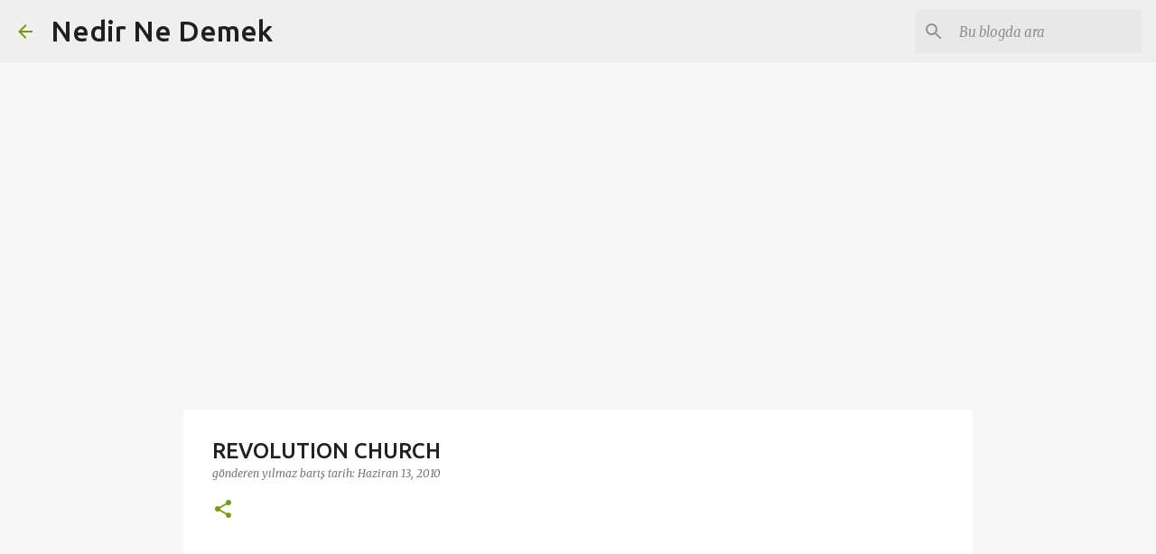

--- FILE ---
content_type: text/html; charset=utf-8
request_url: https://www.google.com/recaptcha/api2/aframe
body_size: 266
content:
<!DOCTYPE HTML><html><head><meta http-equiv="content-type" content="text/html; charset=UTF-8"></head><body><script nonce="plfJfmVYYiiWQPIwjnPIhQ">/** Anti-fraud and anti-abuse applications only. See google.com/recaptcha */ try{var clients={'sodar':'https://pagead2.googlesyndication.com/pagead/sodar?'};window.addEventListener("message",function(a){try{if(a.source===window.parent){var b=JSON.parse(a.data);var c=clients[b['id']];if(c){var d=document.createElement('img');d.src=c+b['params']+'&rc='+(localStorage.getItem("rc::a")?sessionStorage.getItem("rc::b"):"");window.document.body.appendChild(d);sessionStorage.setItem("rc::e",parseInt(sessionStorage.getItem("rc::e")||0)+1);localStorage.setItem("rc::h",'1770023722903');}}}catch(b){}});window.parent.postMessage("_grecaptcha_ready", "*");}catch(b){}</script></body></html>